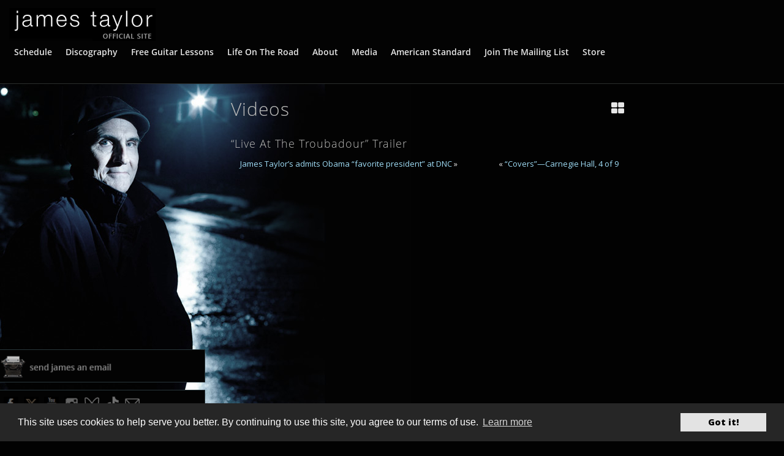

--- FILE ---
content_type: text/html; charset=UTF-8
request_url: https://www.jamestaylor.com/musicvideos/live-at-the-troubadour-trailer/
body_size: 16306
content:
<!doctype html>
<html lang="en-US" class="no-js">
		<head>
		<meta charset="UTF-8">
    <meta property='fb:app_id' content='439112969543637' />
		  <title>
          &#8220;Live At The Troubadour&#8221; Trailer         :        JamesTaylor.com      </title>
		<meta name="google-site-verification" content="JaAeuxSvenr08NV3EoqUNMBLz1jGYTUtMb_L4XBiNQU" />
		<!-- dns prefetch -->
		<link href="//www.google-analytics.com" rel="dns-prefetch">

		<!-- meta -->
		<meta http-equiv="X-UA-Compatible" content="IE=edge,chrome=1">
		<meta name="viewport" content="width=device-width,initial-scale=1.0,maximum-scale=1.0">
		<meta name="description" content="The official website of James Taylor, featuring tour dates, presale ticketing, news, the official store and more.">
	
        
		<!-- icons -->
		<link href="/favicon.ico" rel="shortcut icon">
		<link href="https://www.jamestaylor.com/wp-content/themes/jt_2015/img/icons/touch.png" rel="apple-touch-icon-precomposed">

		
  
        
		<meta name='robots' content='max-image-preview:large' />

<!-- Google Tag Manager for WordPress by gtm4wp.com -->
<script data-cfasync="false" data-pagespeed-no-defer>
	var gtm4wp_datalayer_name = "dataLayer";
	var dataLayer = dataLayer || [];
	const gtm4wp_use_sku_instead = 1;
	const gtm4wp_currency = 'USD';
	const gtm4wp_product_per_impression = 0;
	const gtm4wp_clear_ecommerce = false;
	const gtm4wp_datalayer_max_timeout = 2000;
</script>
<!-- End Google Tag Manager for WordPress by gtm4wp.com --><link rel='dns-prefetch' href='//ajax.googleapis.com' />
<link rel='dns-prefetch' href='//cdn.jsdelivr.net' />
<link rel='dns-prefetch' href='//www.googletagmanager.com' />
<link rel="alternate" title="oEmbed (JSON)" type="application/json+oembed" href="https://www.jamestaylor.com/wp-json/oembed/1.0/embed?url=https%3A%2F%2Fwww.jamestaylor.com%2Fmusicvideos%2Flive-at-the-troubadour-trailer%2F" />
<link rel="alternate" title="oEmbed (XML)" type="text/xml+oembed" href="https://www.jamestaylor.com/wp-json/oembed/1.0/embed?url=https%3A%2F%2Fwww.jamestaylor.com%2Fmusicvideos%2Flive-at-the-troubadour-trailer%2F&#038;format=xml" />
<style id='wp-emoji-styles-inline-css' type='text/css'>

	img.wp-smiley, img.emoji {
		display: inline !important;
		border: none !important;
		box-shadow: none !important;
		height: 1em !important;
		width: 1em !important;
		margin: 0 0.07em !important;
		vertical-align: -0.1em !important;
		background: none !important;
		padding: 0 !important;
	}
/*# sourceURL=wp-emoji-styles-inline-css */
</style>
<style id='wp-block-library-inline-css' type='text/css'>
:root{--wp-block-synced-color:#7a00df;--wp-block-synced-color--rgb:122,0,223;--wp-bound-block-color:var(--wp-block-synced-color);--wp-editor-canvas-background:#ddd;--wp-admin-theme-color:#007cba;--wp-admin-theme-color--rgb:0,124,186;--wp-admin-theme-color-darker-10:#006ba1;--wp-admin-theme-color-darker-10--rgb:0,107,160.5;--wp-admin-theme-color-darker-20:#005a87;--wp-admin-theme-color-darker-20--rgb:0,90,135;--wp-admin-border-width-focus:2px}@media (min-resolution:192dpi){:root{--wp-admin-border-width-focus:1.5px}}.wp-element-button{cursor:pointer}:root .has-very-light-gray-background-color{background-color:#eee}:root .has-very-dark-gray-background-color{background-color:#313131}:root .has-very-light-gray-color{color:#eee}:root .has-very-dark-gray-color{color:#313131}:root .has-vivid-green-cyan-to-vivid-cyan-blue-gradient-background{background:linear-gradient(135deg,#00d084,#0693e3)}:root .has-purple-crush-gradient-background{background:linear-gradient(135deg,#34e2e4,#4721fb 50%,#ab1dfe)}:root .has-hazy-dawn-gradient-background{background:linear-gradient(135deg,#faaca8,#dad0ec)}:root .has-subdued-olive-gradient-background{background:linear-gradient(135deg,#fafae1,#67a671)}:root .has-atomic-cream-gradient-background{background:linear-gradient(135deg,#fdd79a,#004a59)}:root .has-nightshade-gradient-background{background:linear-gradient(135deg,#330968,#31cdcf)}:root .has-midnight-gradient-background{background:linear-gradient(135deg,#020381,#2874fc)}:root{--wp--preset--font-size--normal:16px;--wp--preset--font-size--huge:42px}.has-regular-font-size{font-size:1em}.has-larger-font-size{font-size:2.625em}.has-normal-font-size{font-size:var(--wp--preset--font-size--normal)}.has-huge-font-size{font-size:var(--wp--preset--font-size--huge)}.has-text-align-center{text-align:center}.has-text-align-left{text-align:left}.has-text-align-right{text-align:right}.has-fit-text{white-space:nowrap!important}#end-resizable-editor-section{display:none}.aligncenter{clear:both}.items-justified-left{justify-content:flex-start}.items-justified-center{justify-content:center}.items-justified-right{justify-content:flex-end}.items-justified-space-between{justify-content:space-between}.screen-reader-text{border:0;clip-path:inset(50%);height:1px;margin:-1px;overflow:hidden;padding:0;position:absolute;width:1px;word-wrap:normal!important}.screen-reader-text:focus{background-color:#ddd;clip-path:none;color:#444;display:block;font-size:1em;height:auto;left:5px;line-height:normal;padding:15px 23px 14px;text-decoration:none;top:5px;width:auto;z-index:100000}html :where(.has-border-color){border-style:solid}html :where([style*=border-top-color]){border-top-style:solid}html :where([style*=border-right-color]){border-right-style:solid}html :where([style*=border-bottom-color]){border-bottom-style:solid}html :where([style*=border-left-color]){border-left-style:solid}html :where([style*=border-width]){border-style:solid}html :where([style*=border-top-width]){border-top-style:solid}html :where([style*=border-right-width]){border-right-style:solid}html :where([style*=border-bottom-width]){border-bottom-style:solid}html :where([style*=border-left-width]){border-left-style:solid}html :where(img[class*=wp-image-]){height:auto;max-width:100%}:where(figure){margin:0 0 1em}html :where(.is-position-sticky){--wp-admin--admin-bar--position-offset:var(--wp-admin--admin-bar--height,0px)}@media screen and (max-width:600px){html :where(.is-position-sticky){--wp-admin--admin-bar--position-offset:0px}}

/*# sourceURL=wp-block-library-inline-css */
</style><link rel='stylesheet' id='wc-blocks-style-css' href='https://www.jamestaylor.com/wp-content/plugins/woocommerce.disable/assets/client/blocks/wc-blocks.css?ver=wc-10.0.4' media='all' />
<style id='global-styles-inline-css' type='text/css'>
:root{--wp--preset--aspect-ratio--square: 1;--wp--preset--aspect-ratio--4-3: 4/3;--wp--preset--aspect-ratio--3-4: 3/4;--wp--preset--aspect-ratio--3-2: 3/2;--wp--preset--aspect-ratio--2-3: 2/3;--wp--preset--aspect-ratio--16-9: 16/9;--wp--preset--aspect-ratio--9-16: 9/16;--wp--preset--color--black: #000000;--wp--preset--color--cyan-bluish-gray: #abb8c3;--wp--preset--color--white: #ffffff;--wp--preset--color--pale-pink: #f78da7;--wp--preset--color--vivid-red: #cf2e2e;--wp--preset--color--luminous-vivid-orange: #ff6900;--wp--preset--color--luminous-vivid-amber: #fcb900;--wp--preset--color--light-green-cyan: #7bdcb5;--wp--preset--color--vivid-green-cyan: #00d084;--wp--preset--color--pale-cyan-blue: #8ed1fc;--wp--preset--color--vivid-cyan-blue: #0693e3;--wp--preset--color--vivid-purple: #9b51e0;--wp--preset--gradient--vivid-cyan-blue-to-vivid-purple: linear-gradient(135deg,rgb(6,147,227) 0%,rgb(155,81,224) 100%);--wp--preset--gradient--light-green-cyan-to-vivid-green-cyan: linear-gradient(135deg,rgb(122,220,180) 0%,rgb(0,208,130) 100%);--wp--preset--gradient--luminous-vivid-amber-to-luminous-vivid-orange: linear-gradient(135deg,rgb(252,185,0) 0%,rgb(255,105,0) 100%);--wp--preset--gradient--luminous-vivid-orange-to-vivid-red: linear-gradient(135deg,rgb(255,105,0) 0%,rgb(207,46,46) 100%);--wp--preset--gradient--very-light-gray-to-cyan-bluish-gray: linear-gradient(135deg,rgb(238,238,238) 0%,rgb(169,184,195) 100%);--wp--preset--gradient--cool-to-warm-spectrum: linear-gradient(135deg,rgb(74,234,220) 0%,rgb(151,120,209) 20%,rgb(207,42,186) 40%,rgb(238,44,130) 60%,rgb(251,105,98) 80%,rgb(254,248,76) 100%);--wp--preset--gradient--blush-light-purple: linear-gradient(135deg,rgb(255,206,236) 0%,rgb(152,150,240) 100%);--wp--preset--gradient--blush-bordeaux: linear-gradient(135deg,rgb(254,205,165) 0%,rgb(254,45,45) 50%,rgb(107,0,62) 100%);--wp--preset--gradient--luminous-dusk: linear-gradient(135deg,rgb(255,203,112) 0%,rgb(199,81,192) 50%,rgb(65,88,208) 100%);--wp--preset--gradient--pale-ocean: linear-gradient(135deg,rgb(255,245,203) 0%,rgb(182,227,212) 50%,rgb(51,167,181) 100%);--wp--preset--gradient--electric-grass: linear-gradient(135deg,rgb(202,248,128) 0%,rgb(113,206,126) 100%);--wp--preset--gradient--midnight: linear-gradient(135deg,rgb(2,3,129) 0%,rgb(40,116,252) 100%);--wp--preset--font-size--small: 13px;--wp--preset--font-size--medium: 20px;--wp--preset--font-size--large: 36px;--wp--preset--font-size--x-large: 42px;--wp--preset--spacing--20: 0.44rem;--wp--preset--spacing--30: 0.67rem;--wp--preset--spacing--40: 1rem;--wp--preset--spacing--50: 1.5rem;--wp--preset--spacing--60: 2.25rem;--wp--preset--spacing--70: 3.38rem;--wp--preset--spacing--80: 5.06rem;--wp--preset--shadow--natural: 6px 6px 9px rgba(0, 0, 0, 0.2);--wp--preset--shadow--deep: 12px 12px 50px rgba(0, 0, 0, 0.4);--wp--preset--shadow--sharp: 6px 6px 0px rgba(0, 0, 0, 0.2);--wp--preset--shadow--outlined: 6px 6px 0px -3px rgb(255, 255, 255), 6px 6px rgb(0, 0, 0);--wp--preset--shadow--crisp: 6px 6px 0px rgb(0, 0, 0);}:where(.is-layout-flex){gap: 0.5em;}:where(.is-layout-grid){gap: 0.5em;}body .is-layout-flex{display: flex;}.is-layout-flex{flex-wrap: wrap;align-items: center;}.is-layout-flex > :is(*, div){margin: 0;}body .is-layout-grid{display: grid;}.is-layout-grid > :is(*, div){margin: 0;}:where(.wp-block-columns.is-layout-flex){gap: 2em;}:where(.wp-block-columns.is-layout-grid){gap: 2em;}:where(.wp-block-post-template.is-layout-flex){gap: 1.25em;}:where(.wp-block-post-template.is-layout-grid){gap: 1.25em;}.has-black-color{color: var(--wp--preset--color--black) !important;}.has-cyan-bluish-gray-color{color: var(--wp--preset--color--cyan-bluish-gray) !important;}.has-white-color{color: var(--wp--preset--color--white) !important;}.has-pale-pink-color{color: var(--wp--preset--color--pale-pink) !important;}.has-vivid-red-color{color: var(--wp--preset--color--vivid-red) !important;}.has-luminous-vivid-orange-color{color: var(--wp--preset--color--luminous-vivid-orange) !important;}.has-luminous-vivid-amber-color{color: var(--wp--preset--color--luminous-vivid-amber) !important;}.has-light-green-cyan-color{color: var(--wp--preset--color--light-green-cyan) !important;}.has-vivid-green-cyan-color{color: var(--wp--preset--color--vivid-green-cyan) !important;}.has-pale-cyan-blue-color{color: var(--wp--preset--color--pale-cyan-blue) !important;}.has-vivid-cyan-blue-color{color: var(--wp--preset--color--vivid-cyan-blue) !important;}.has-vivid-purple-color{color: var(--wp--preset--color--vivid-purple) !important;}.has-black-background-color{background-color: var(--wp--preset--color--black) !important;}.has-cyan-bluish-gray-background-color{background-color: var(--wp--preset--color--cyan-bluish-gray) !important;}.has-white-background-color{background-color: var(--wp--preset--color--white) !important;}.has-pale-pink-background-color{background-color: var(--wp--preset--color--pale-pink) !important;}.has-vivid-red-background-color{background-color: var(--wp--preset--color--vivid-red) !important;}.has-luminous-vivid-orange-background-color{background-color: var(--wp--preset--color--luminous-vivid-orange) !important;}.has-luminous-vivid-amber-background-color{background-color: var(--wp--preset--color--luminous-vivid-amber) !important;}.has-light-green-cyan-background-color{background-color: var(--wp--preset--color--light-green-cyan) !important;}.has-vivid-green-cyan-background-color{background-color: var(--wp--preset--color--vivid-green-cyan) !important;}.has-pale-cyan-blue-background-color{background-color: var(--wp--preset--color--pale-cyan-blue) !important;}.has-vivid-cyan-blue-background-color{background-color: var(--wp--preset--color--vivid-cyan-blue) !important;}.has-vivid-purple-background-color{background-color: var(--wp--preset--color--vivid-purple) !important;}.has-black-border-color{border-color: var(--wp--preset--color--black) !important;}.has-cyan-bluish-gray-border-color{border-color: var(--wp--preset--color--cyan-bluish-gray) !important;}.has-white-border-color{border-color: var(--wp--preset--color--white) !important;}.has-pale-pink-border-color{border-color: var(--wp--preset--color--pale-pink) !important;}.has-vivid-red-border-color{border-color: var(--wp--preset--color--vivid-red) !important;}.has-luminous-vivid-orange-border-color{border-color: var(--wp--preset--color--luminous-vivid-orange) !important;}.has-luminous-vivid-amber-border-color{border-color: var(--wp--preset--color--luminous-vivid-amber) !important;}.has-light-green-cyan-border-color{border-color: var(--wp--preset--color--light-green-cyan) !important;}.has-vivid-green-cyan-border-color{border-color: var(--wp--preset--color--vivid-green-cyan) !important;}.has-pale-cyan-blue-border-color{border-color: var(--wp--preset--color--pale-cyan-blue) !important;}.has-vivid-cyan-blue-border-color{border-color: var(--wp--preset--color--vivid-cyan-blue) !important;}.has-vivid-purple-border-color{border-color: var(--wp--preset--color--vivid-purple) !important;}.has-vivid-cyan-blue-to-vivid-purple-gradient-background{background: var(--wp--preset--gradient--vivid-cyan-blue-to-vivid-purple) !important;}.has-light-green-cyan-to-vivid-green-cyan-gradient-background{background: var(--wp--preset--gradient--light-green-cyan-to-vivid-green-cyan) !important;}.has-luminous-vivid-amber-to-luminous-vivid-orange-gradient-background{background: var(--wp--preset--gradient--luminous-vivid-amber-to-luminous-vivid-orange) !important;}.has-luminous-vivid-orange-to-vivid-red-gradient-background{background: var(--wp--preset--gradient--luminous-vivid-orange-to-vivid-red) !important;}.has-very-light-gray-to-cyan-bluish-gray-gradient-background{background: var(--wp--preset--gradient--very-light-gray-to-cyan-bluish-gray) !important;}.has-cool-to-warm-spectrum-gradient-background{background: var(--wp--preset--gradient--cool-to-warm-spectrum) !important;}.has-blush-light-purple-gradient-background{background: var(--wp--preset--gradient--blush-light-purple) !important;}.has-blush-bordeaux-gradient-background{background: var(--wp--preset--gradient--blush-bordeaux) !important;}.has-luminous-dusk-gradient-background{background: var(--wp--preset--gradient--luminous-dusk) !important;}.has-pale-ocean-gradient-background{background: var(--wp--preset--gradient--pale-ocean) !important;}.has-electric-grass-gradient-background{background: var(--wp--preset--gradient--electric-grass) !important;}.has-midnight-gradient-background{background: var(--wp--preset--gradient--midnight) !important;}.has-small-font-size{font-size: var(--wp--preset--font-size--small) !important;}.has-medium-font-size{font-size: var(--wp--preset--font-size--medium) !important;}.has-large-font-size{font-size: var(--wp--preset--font-size--large) !important;}.has-x-large-font-size{font-size: var(--wp--preset--font-size--x-large) !important;}
/*# sourceURL=global-styles-inline-css */
</style>

<style id='classic-theme-styles-inline-css' type='text/css'>
/*! This file is auto-generated */
.wp-block-button__link{color:#fff;background-color:#32373c;border-radius:9999px;box-shadow:none;text-decoration:none;padding:calc(.667em + 2px) calc(1.333em + 2px);font-size:1.125em}.wp-block-file__button{background:#32373c;color:#fff;text-decoration:none}
/*# sourceURL=/wp-includes/css/classic-themes.min.css */
</style>
<link rel='stylesheet' id='responsive-lightbox-prettyphoto-css' href='https://www.jamestaylor.com/wp-content/plugins/responsive-lightbox/assets/prettyphoto/prettyPhoto.min.css?ver=3.1.6' media='all' />
<link rel='stylesheet' id='woocommerce-layout-css' href='https://www.jamestaylor.com/wp-content/plugins/woocommerce.disable/assets/css/woocommerce-layout.css?ver=10.0.4' media='all' />
<link rel='stylesheet' id='woocommerce-smallscreen-css' href='https://www.jamestaylor.com/wp-content/plugins/woocommerce.disable/assets/css/woocommerce-smallscreen.css?ver=10.0.4' media='only screen and (max-width: 768px)' />
<link rel='stylesheet' id='woocommerce-general-css' href='https://www.jamestaylor.com/wp-content/plugins/woocommerce.disable/assets/css/woocommerce.css?ver=10.0.4' media='all' />
<style id='woocommerce-inline-inline-css' type='text/css'>
.woocommerce form .form-row .required { visibility: visible; }
/*# sourceURL=woocommerce-inline-inline-css */
</style>
<link rel='stylesheet' id='metorik-css-css' href='https://www.jamestaylor.com/wp-content/plugins/metorik-helper/assets/css/metorik.css?ver=2.0.10' media='all' />
<link rel='stylesheet' id='brands-styles-css' href='https://www.jamestaylor.com/wp-content/plugins/woocommerce.disable/assets/css/brands.css?ver=10.0.4' media='all' />
<script type="text/javascript" src="https://ajax.googleapis.com/ajax/libs/jquery/3.6.0/jquery.min.js" id="jquery-js"></script>
<script type="text/javascript" src="https://cdn.jsdelivr.net/npm/js-cookie@3.0.1/dist/js.cookie.min.js" id="jquery-cookies-js"></script>
<script type="text/javascript" src="https://www.jamestaylor.com/wp-content/plugins/responsive-lightbox/assets/prettyphoto/jquery.prettyPhoto.min.js?ver=3.1.6" id="responsive-lightbox-prettyphoto-js"></script>
<script type="text/javascript" src="https://www.jamestaylor.com/wp-includes/js/underscore.min.js?ver=1.13.7" id="underscore-js"></script>
<script type="text/javascript" src="https://www.jamestaylor.com/wp-content/plugins/responsive-lightbox/assets/infinitescroll/infinite-scroll.pkgd.min.js?ver=4.0.1" id="responsive-lightbox-infinite-scroll-js"></script>
<script type="text/javascript" src="https://www.jamestaylor.com/wp-content/plugins/responsive-lightbox/assets/dompurify/purify.min.js?ver=3.3.1" id="dompurify-js"></script>
<script type="text/javascript" id="responsive-lightbox-sanitizer-js-before">
/* <![CDATA[ */
window.RLG = window.RLG || {}; window.RLG.sanitizeAllowedHosts = ["youtube.com","www.youtube.com","youtu.be","vimeo.com","player.vimeo.com"];
//# sourceURL=responsive-lightbox-sanitizer-js-before
/* ]]> */
</script>
<script type="text/javascript" src="https://www.jamestaylor.com/wp-content/plugins/responsive-lightbox/js/sanitizer.js?ver=2.6.1" id="responsive-lightbox-sanitizer-js"></script>
<script type="text/javascript" id="responsive-lightbox-js-before">
/* <![CDATA[ */
var rlArgs = {"script":"prettyphoto","selector":"lightbox","customEvents":"","activeGalleries":true,"animationSpeed":"normal","slideshow":false,"slideshowDelay":5000,"slideshowAutoplay":false,"opacity":"0.75","showTitle":true,"allowResize":true,"allowExpand":true,"width":1080,"height":720,"separator":"\/","theme":"pp_default","horizontalPadding":20,"hideFlash":false,"wmode":"opaque","videoAutoplay":false,"modal":false,"deeplinking":false,"overlayGallery":true,"keyboardShortcuts":true,"social":false,"woocommerce_gallery":false,"ajaxurl":"https:\/\/www.jamestaylor.com\/wp-admin\/admin-ajax.php","nonce":"ecf7b7c5cf","preview":false,"postId":194,"scriptExtension":false};

//# sourceURL=responsive-lightbox-js-before
/* ]]> */
</script>
<script type="text/javascript" src="https://www.jamestaylor.com/wp-content/plugins/responsive-lightbox/js/front.js?ver=2.6.1" id="responsive-lightbox-js"></script>
<script type="text/javascript" src="https://www.jamestaylor.com/wp-content/plugins/woocommerce.disable/assets/js/jquery-blockui/jquery.blockUI.min.js?ver=2.7.0-wc.10.0.4" id="jquery-blockui-js" defer="defer" data-wp-strategy="defer"></script>
<script type="text/javascript" id="wc-add-to-cart-js-extra">
/* <![CDATA[ */
var wc_add_to_cart_params = {"ajax_url":"/wp-admin/admin-ajax.php","wc_ajax_url":"/?wc-ajax=%%endpoint%%","i18n_view_cart":"View cart","cart_url":"https://www.jamestaylor.com/cart/","is_cart":"","cart_redirect_after_add":"no"};
//# sourceURL=wc-add-to-cart-js-extra
/* ]]> */
</script>
<script type="text/javascript" src="https://www.jamestaylor.com/wp-content/plugins/woocommerce.disable/assets/js/frontend/add-to-cart.min.js?ver=10.0.4" id="wc-add-to-cart-js" defer="defer" data-wp-strategy="defer"></script>
<script type="text/javascript" src="https://www.jamestaylor.com/wp-content/plugins/woocommerce.disable/assets/js/js-cookie/js.cookie.min.js?ver=2.1.4-wc.10.0.4" id="js-cookie-js" defer="defer" data-wp-strategy="defer"></script>
<script type="text/javascript" id="woocommerce-js-extra">
/* <![CDATA[ */
var woocommerce_params = {"ajax_url":"/wp-admin/admin-ajax.php","wc_ajax_url":"/?wc-ajax=%%endpoint%%","i18n_password_show":"Show password","i18n_password_hide":"Hide password"};
//# sourceURL=woocommerce-js-extra
/* ]]> */
</script>
<script type="text/javascript" src="https://www.jamestaylor.com/wp-content/plugins/woocommerce.disable/assets/js/frontend/woocommerce.min.js?ver=10.0.4" id="woocommerce-js" defer="defer" data-wp-strategy="defer"></script>
<link rel="https://api.w.org/" href="https://www.jamestaylor.com/wp-json/" /><!-- start Simple Custom CSS and JS -->
<style type="text/css">
/* --- KEEP label/text white for contrast on dark checkout --- */
.woocommerce-checkout form label,
.woocommerce-checkout form p,
.woocommerce-checkout form span,
.woocommerce-checkout form a,
.woocommerce-checkout form li {
  color: #ffffff !important;
}

/* --- INPUTS, SELECTS, TEXTAREAS: ensure readable text (black) --- */
.woocommerce-checkout form input[type="text"],
.woocommerce-checkout form input[type="email"],
.woocommerce-checkout form input[type="tel"],
.woocommerce-checkout form input[type="password"],
.woocommerce-checkout form input[type="number"],
.woocommerce-checkout form select,
.woocommerce-checkout form textarea {
  color: #000000 !important;
  background-color: #ffffff !important;
  border: 1px solid #d1d5db !important;
}

/* Stripe field wrappers — outer container styling only (won't reach iframe/shadow DOM) */
#stripe-card-element,
#stripe-exp-element,
#stripe-cvc-element,
.wc-stripe-payment-field {
  background: #ffffff !important;
  border-radius: 6px !important;
  border: 1px solid #d1d5db !important;
}
/* Make WooCommerce country/state dropdowns match white input boxes */
.woocommerce-checkout .select2-container .select2-selection--single {
    background-color: #ffffff !important;  /* white box */
    color: #000000 !important;             /* black text */
    border: 1px solid #d1d5db !important; /* same border as other inputs */
    border-radius: 6px !important;
    height: 45px;                           /* match height */
}

.woocommerce-checkout .select2-container .select2-selection__rendered {
    color: #000000 !important;             /* selected text color */
}

.woocommerce-checkout .select2-container .select2-selection__arrow b {
    border-color: #000000 transparent transparent transparent !important; /* arrow color */
}

/* Dropdown menu (options) */
.woocommerce-checkout .select2-dropdown .select2-results__option {
    background-color: #ffffff !important;  /* white menu */
    color: #000000 !important;             /* black option text */
}

.woocommerce-checkout .select2-dropdown .select2-results__option--highlighted {
    background-color: #f0f0f0 !important;  /* slightly gray on hover */
    color: #000000 !important;
}
/* Fix inline WooCommerce checkout error popups (e.g., required field warnings) */
.woocommerce-checkout .woocommerce-error,
.woocommerce-checkout .woocommerce-invalid .select2-selection,
.woocommerce-checkout .woocommerce-invalid input,
.woocommerce-checkout .woocommerce-invalid select,
.woocommerce-checkout .woocommerce-invalid textarea,
.woocommerce-checkout .woocommerce-invalid label,
.woocommerce-checkout .woocommerce-error-msg,
.woocommerce-checkout .woocommerce-error-message {
    background-color: #fff5f5 !important; /* light red background */
    color: #cc0000 !important;            /* red text for visibility */
    border: 1px solid #ffcccc !important; /* red border to highlight */
}

/* If WooCommerce uses tooltip-style errors (floating divs) */
.woocommerce-checkout .woocommerce-invalid-tip {
    background: #fff5f5 !important;
    color: #cc0000 !important;
    border: 1px solid #ffcccc !important;
    padding: 5px 8px;
    border-radius: 4px;
    font-size: 0.9em;
}
/* Fix specifically the inline tooltip / error popup for Billing Phone and similar fields */
.woocommerce-checkout .woocommerce-invalid-tip,
.woocommerce-checkout .woocommerce-error-message,
.woocommerce-checkout .woocommerce-error-msg {
    background: #fff5f5 !important;   /* light red/pink background */
    color: #cc0000 !important;        /* readable red text */
    border: 1px solid #ffcccc !important;
    border-radius: 4px;
    padding: 4px 8px;
    font-size: 0.9em;
    position: relative;
    z-index: 2; /* ensures it isn’t hidden behind form boxes */
}

/* Also make sure the invalid Billing Phone field border is visible */
.woocommerce-checkout .woocommerce-invalid input[type="tel"],
.woocommerce-checkout input.input-text:invalid {
    border-color: #cc0000 !important;
}
/* Fix main WooCommerce checkout error notice (white on white issue) */
.woocommerce-checkout .woocommerce-error,
.woocommerce-checkout .woocommerce-error li,
.woocommerce-checkout .woocommerce-NoticeGroup-checkout {
    background-color: #fff5f5 !important;  /* light red/pink background */
    color: #cc0000 !important;             /* visible red text */
    border: 1px solid #ffcccc !important;  /* subtle red border */
    border-radius: 6px;
    padding: 12px 16px;
    margin-bottom: 20px;
    list-style: none;
}

/* Optional: make the "terms and conditions" link readable inside the error box */
.woocommerce-checkout .woocommerce-error a {
    color: #cc0000 !important;
    text-decoration: underline;
}
</style>
<!-- end Simple Custom CSS and JS -->
<!-- start Simple Custom CSS and JS -->
<style type="text/css">
/* ====================================
   Tour Page
   ==================================== */

/* Blue color variable */
:root {
    --tour-blue: #1976d2;
}

.all-tour-dates ul {.all-tour-dates .main-buttons {
    display: flex;
    justify-content: flex-end;
    width: 100%;
}
    margin: 0;
    padding-left: 20px;
    display: flex;
    flex-direction: row;
    flex-wrap: wrap;
    justify-content: flex-start;
    align-items: flex-start;
}

@media (max-width: 576px) {
    .all-tour-dates ul {
        flex-direction: column;
        align-items: center;
        padding-left: 20px;
    }
}

.all-tour-dates ul h3 span {
    line-height: 1.3;
}

.all-tour-dates li.one-tour-date {
    width: 100%;
    margin-bottom: 40px;
    padding: 20px 0;
    display: flex;
    flex-direction: row;
    justify-content: flex-start;
    align-items: center;
    border-bottom: 1px solid var(--tour-blue);
}

@media (max-width: 480px) {
    .all-tour-dates li.one-tour-date {
        flex-direction: column;
        margin-bottom: 60px;
        align-items: flex-start;
    }
}

.all-tour-dates li.one-tour-date.cancelled {
    text-decoration: line-through;
    text-decoration-color: red;
}

.all-tour-dates li.one-tour-date.cancelled .buttons {
    display: none;
}

.all-tour-dates .date {
    background: #ffffff;  /* offwhite → white */
    width: 90px;
    padding: 9px 15px 9px 0;
    color: #1976d2;       /* text blue */
    margin-right: 25px;
}

@media (max-width: 480px) {
    .all-tour-dates .date {
        margin-right: 20px;
        width: 80px;
    }
}

.all-tour-dates .date span {
    display: block;
    text-align: right;
    text-transform: uppercase;
    font-size: 1.9rem;
    color: #1976d2;      /* text blue */
    line-height: 1;
}

.all-tour-dates .date span.day {
    font-size: 4.4rem;
    font-weight: 700;
}

@media (max-width: 480px) {
    .all-tour-dates .date span.day {
        font-size: 4rem;
    }
}

.all-tour-dates .venue,
.all-tour-dates .location {
    display: block;
    width: 100%;
}

@media (max-width: 480px) {
    .all-tour-dates .venue,
    .all-tour-dates .location {
        display: inline;
        width: inherit;
    }
}

.all-tour-dates .hyphen {
    display: none;
}

@media (max-width: 480px) {
    .all-tour-dates .hyphen {
        display: inline;
    }
}

.all-tour-dates .buttons {
    display: flex;
    flex-direction: row;
    justify-content: flex-start;
    align-items: flex-start;
    flex-wrap: wrap;
    margin-top: 12px;
}

.all-tour-dates .buttons span.button-text-line-one,
.all-tour-dates .buttons span.button-text-line-two {
    color: white;
}

.button-presale,
.button-ticket {
    display: inline-flex;           /* prevent full container stretch */
    justify-content: center;        /* horizontal center */
    align-items: center;            /* vertical center */
    width: 200px;                   /* fixed width */
    height: 50px;                   /* fixed height to prevent massive buttons */
    padding: 0 12px;                /* horizontal padding */
    font-size: 1.3rem;
    line-height: 1.2;
    white-space: normal;            /* allow text to wrap */
    text-align: center;
    overflow: hidden;
    border-radius: 6px;
    box-sizing: border-box;
    background-color: var(--tour-blue);  /* button blue */
    color: white;                         /* text white */
    border: none;
    transition: background 0.3s ease, color 0.3s ease;
    margin-right: 15px;
    margin-bottom: 15px;
}

.button-presale:hover,
.button-presale:focus,
.button-ticket:hover,
.button-ticket:focus {
    background-color: #0d47a1; /* darker blue on hover */
    color: white;
}

@media (max-width: 576px) {
    .button-presale,
    .button-ticket {
        width: 48%;
        margin-right: 10px;
        margin-bottom: 10px;
    }
}

@media (max-width: 360px) {
    .button-presale,
    .button-ticket {
        width: 100%;
        margin-right: 0;
        margin-bottom: 10px;
    }
}

/* Main details layout */
.all-tour-dates .details {
    display: flex;
    justify-content: space-between;
    width: 100%;
}

@media (max-width: 576px) {
    .all-tour-dates .details {
        flex-direction: column;
    }
}

.all-tour-dates .details h3 {
    width: 65%;
    text-align: left;
}

@media (max-width: 576px) {
    .all-tour-dates .details h3 {
        width: 100%;
    }
}

.all-tour-dates .extra-info {
    margin: 10px 0;
    color: white;
    width: 100%;
}

.all-tour-dates .extra-info a {
    color: white;
    text-decoration: underline;
}

.all-tour-dates .main-buttons {
    display: flex;
    justify-content: flex-end;
    width: 100%;
}

/* Presale Button Text Adjustment */
.button-presale .button-text-line-one {
  font-size: 1.2rem;
  line-height: 1.1;
}

.button-presale .button-text-line-two {
  font-size: 1.1rem;
  line-height: 1.1;
}

/* Mobile */
@media (max-width: 576px) {
  .button-presale .button-text-line-one {
    font-size: 1rem;
  }
  .button-presale .button-text-line-two {
    font-size: 0.95rem;
  }
}

@media (max-width: 576px) {
    .all-tour-dates .main-buttons {
        justify-content: space-between;
    }
}

.all-tour-dates .details a:not(.button-presale):not(.button-ticket) {
    color: var(--tour-blue);
    text-decoration: underline;
    box-shadow: none;
    background-color: transparent;
}

.all-tour-dates .details a:not(.button-presale):not(.button-ticket):hover {
    color: #0d47a1; /* darker blue */
    text-decoration: none;
}

.extra-info {
    margin: 10px 0;
    color: white;
}

.extra-info a {
    color: white;
    text-decoration: underline;
}

.all-tour-dates .extra-info {
    display: block;                 /* ensure it takes its own line */
    margin-top: 8px;                /* space below city/venue */
    margin-left: 50px;             /* align under text, not the date box */
    color: #ffffff;                 /* offwhite → white */
    font-size: 1.4rem;
    line-height: 1.4;
}

.all-tour-dates .details {
    display: flex;
    justify-content: space-between;
    align-items: center; /* <-- centers vertically */
    width: 100%;
}

@media (max-width: 576px) {
    .all-tour-dates .extra-info {
        margin-left: 0;             /* align properly on mobile */
        text-align: left;
    }
}

.tour-bottom-image {
    text-align: center;
}

.tour-bottom-image img {
    display: block;
    margin: 0 auto;
}

.nodates p {
    color: white;
}

.tour-link-empty {
    color: white;
    margin: 0 5px 0 0;
    display: inline-block;
}

@media (max-width: 480px) {
    .tour-link-empty {
        line-height: inherit;
        display: block;
        width: 50%;
        font-size: 1.4rem;
    }
}

@media (max-width: 360px) {
    .tour-link-empty {
        width: 100%;
    }
}

.tour-info-block {
    color: white;
}

.tour-info-block * {
    color: white;
}

.tour-top-info-block {
    margin-bottom: 65px;
}

.tour-bottom-info-block {
    margin-top: 50px;
    margin-bottom: 65px;
}
/* =========================
   Tour Buttons (always same style)
   ========================= */

.button-presale,
.button-ticket,
.all-tour-dates .members-only-access {
    display: inline-flex;           
    justify-content: center;        
    align-items: center;            
    width: 200px;                   
    height: 50px;                   
    padding: 0 12px;                
    font-size: 1.3rem;
    line-height: 1.2;
    white-space: normal;            
    text-align: center;
    overflow: hidden;
    border-radius: 6px;
    box-sizing: border-box;
    background-color: var(--tour-blue);
    color: white;
    border: none;
    transition: background 0.3s ease, color 0.3s ease;
    margin-right: 15px;
    margin-bottom: 15px;
}

.button-presale:hover,
.button-presale:focus,
.button-ticket:hover,
.button-ticket:focus,
.all-tour-dates .members-only-access:hover,
.all-tour-dates .members-only-access:focus {
    background-color: #0d47a1; /* darker blue on hover */
    color: white;
}
/* Only for the tour page */
body.page-id-13425::before {
    content: "";
    position: fixed;       /* cover entire viewport */
    top: 0;
    left: 0;
    width: 100%;
    height: 100%;
    background-color: rgba(0,0,0,0.65); /* dark overlay */
    z-index: 0;            /* behind content */
    pointer-events: none;  /* allow clicks through overlay */
}

/* Make sure the content sits above overlay */
body.page-id-13425 > * {
    position: relative;
    z-index: 1;
}
</style>
<!-- end Simple Custom CSS and JS -->
<meta name="generator" content="Site Kit by Google 1.170.0" />
<!-- Google Tag Manager for WordPress by gtm4wp.com -->
<!-- GTM Container placement set to automatic -->
<script data-cfasync="false" data-pagespeed-no-defer type="text/javascript">
	var dataLayer_content = {"pagePostType":"musicvideos","pagePostType2":"single-musicvideos","customerTotalOrders":0,"customerTotalOrderValue":0,"customerFirstName":"","customerLastName":"","customerBillingFirstName":"","customerBillingLastName":"","customerBillingCompany":"","customerBillingAddress1":"","customerBillingAddress2":"","customerBillingCity":"","customerBillingState":"","customerBillingPostcode":"","customerBillingCountry":"","customerBillingEmail":"","customerBillingEmailHash":"","customerBillingPhone":"","customerShippingFirstName":"","customerShippingLastName":"","customerShippingCompany":"","customerShippingAddress1":"","customerShippingAddress2":"","customerShippingCity":"","customerShippingState":"","customerShippingPostcode":"","customerShippingCountry":"","cartContent":{"totals":{"applied_coupons":[],"discount_total":0,"subtotal":0,"total":0},"items":[]}};
	dataLayer.push( dataLayer_content );
</script>
<script data-cfasync="false" data-pagespeed-no-defer type="text/javascript">
(function(w,d,s,l,i){w[l]=w[l]||[];w[l].push({'gtm.start':
new Date().getTime(),event:'gtm.js'});var f=d.getElementsByTagName(s)[0],
j=d.createElement(s),dl=l!='dataLayer'?'&l='+l:'';j.async=true;j.src=
'//www.googletagmanager.com/gtm.js?id='+i+dl;f.parentNode.insertBefore(j,f);
})(window,document,'script','dataLayer','GTM-M89DK74');
</script>
<!-- End Google Tag Manager for WordPress by gtm4wp.com --><meta property="og:title" content="&#8220;Live At The Troubadour&#8221; Trailer" />
<meta property="og:type" content="article" />
<meta property="og:image" content="http://www.jamestaylor.com/fbAvatar.jpg" />
<meta property="og:url" content="https://www.jamestaylor.com/musicvideos/live-at-the-troubadour-trailer/" />
<meta property="og:description" content="" />
<meta property="og:site_name" content="JamesTaylor.com" />

	<noscript><style>.woocommerce-product-gallery{ opacity: 1 !important; }</style></noscript>
	<meta name="google-site-verification" content="_wuGgsDWfuNraUIpWUd95h87Ngb7JWfmJ1L1mwjUByw">
<style type="text/css">.wpgs-for .slick-arrow::before,.wpgs-nav .slick-prev::before, .wpgs-nav .slick-next::before{color:#000;}.fancybox-bg{background-color:rgba(10,0,0,0.75);}.fancybox-caption,.fancybox-infobar{color:#fff;}.wpgs-nav .slick-slide{border-color:transparent}.wpgs-nav .slick-current{border-color:#000}.wpgs-video-wrapper{min-height:500px;}</style>		<style type="text/css" id="wp-custom-css">
			article picture.alignright img {
    padding-left: 5px;
    padding-bottom: 10px;
}

.gform_wrapper.gravity-theme .ginput_total {
    color: #900;
	font-weight: bold;
}



.ginput_product_price_label::after{
	content:' (USD)'
}

/* Fix black text on black background in WooCommerce dropdowns */
.select2-container--default .select2-selection--single .select2-selection__rendered {
    color: #000 !important; /* text color */
    background-color: #fff !important; /* background */
}

.select2-container--default .select2-results__option {
    color: #000 !important;
    background-color: #fff !important;
}

.select2-container--default .select2-results__option--highlighted {
    background-color: #f0f0f0 !important; /* hover color */
    color: #000 !important;
}

.woocommerce select {
    color: #000 !important;
    background-color: #fff !important;
}
		</style>
				<!-- css + javascript -->
		    
        <script src="https://www.jamestaylor.com/wp-content/themes/jt_2015/js/jquery.validate.js"></script>
        <link href="https://www.jamestaylor.com/wp-content/themes/jt_2015/css/core.css" type="text/css" rel="stylesheet" />
		<link href="https://www.jamestaylor.com/wp-content/themes/jt_2015/css/jt_site.css?v=2" type="text/css" rel="stylesheet" />
        <link href="https://www.jamestaylor.com/wp-content/themes/jt_2015/css/mediaQueries.css" type="text/css" rel="stylesheet" />
        <link href="https://www.jamestaylor.com/wp-content/themes/jt_2015/css/woocommerce-jt.css" type="text/css" rel="stylesheet" />
    

		<link href='//fonts.googleapis.com/css?family=Open+Sans:300,400,600,800,400italic,600italic' rel='stylesheet' type='text/css'>
	


        <link rel='stylesheet' id='wc-stripe-blocks-checkout-style-css' href='https://www.jamestaylor.com/wp-content/plugins/woocommerce-gateway-stripe/build/upe-blocks.css?ver=5149cca93b0373758856' media='all' />
</head>
		<body class="wp-singular musicvideos-template-default single single-musicvideos postid-194 wp-theme-jt_2015 theme-jt_2015 woocommerce-no-js live-at-the-troubadour-trailer">

        
        

<!-- header -->
<div id="headerCont">
<header class="row">
           <div class="columns twelve"> 
          
              
              <!-- logo -->
        		<h1 class="logo"> <a href="https://www.jamestaylor.com"> <img src="https://www.jamestaylor.com/wp-content/themes/jt_2015/img/template/jt_logo.gif" alt="James Taylor" class="logo-img"> </a> </h1>
        		<!-- /logo --> 
                 <!--responsive nav-->
                 <div class="show-on-small radius clearfix" id="menuBar">
                         <a id="offCanvas" href="#"><i class="icon-reorder"></i> Menu</a> 
                  </div>
   			  </div>
              <div class="columns twelve">
                 <!-- nav -->
                 <nav class="navRow mainNav" role="navigation">
                    <ul class="menu"><li><a href="https://www.jamestaylor.com/schedule/">Schedule</a></li><li><a href="https://www.jamestaylor.com/discography/">Discography</a></li><li><a href="https://www.jamestaylor.com/guitar-lessons/">Free Guitar Lessons</a></li><li><a href="https://www.jamestaylor.com/life-on-the-road/">Life On The Road</a></li><li><a href="https://www.jamestaylor.com/about/">About</a></li><li><a href="https://www.jamestaylor.com/media/">Media</a></li><li><a href="https://www.jamestaylor.com/american-standard/">American Standard</a></li><li><a href="https://www.jamestaylor.com/mailinglist/">Join The Mailing List</a></li><li><a href="https://www.jamestaylor.com/store/">Store</a></li></ul>                 </nav>
                 
                 <!-- /nav -->
            </div>
 </header>
</div>
<!-- /header --> 
<!--Container -->
<div id="container" class="clearfix">
<!-- Main Content Wrapper -->
<div id="mainContent" class="row" role="main">
  <div id="headerPic" class="show-on-small">
  	 
    
      </div>
	
	
	
	<!-- start ****************************** -->
    <script>
   var $modifications =  { lpages:[],testMode:false,theme:"dark",newLink:".","injectLocationForMembership":".menu",showMainLogin:true,"new_normal":true
       
       
        ,"addSubscriptionPage":false
 , addAllExtraPages:false,applyDefaultAuthButtonInlineStyle:true
 };
</script>
  <style>
/* Force hide the duplicate handheld navigation on all screens */
.handheld-nav, #handheld-menu { display: none !important; visibility: hidden !important; position: absolute !important; left: -9999px !important; }
/* Hamburger button */
.mobile-nav-toggle .hamburger { width: 25px; height: 3px; background: #fff; display: block; position: relative; transition: all 0.3s; }
.mobile-nav-toggle .hamburger::before, .mobile-nav-toggle .hamburger::after { content: ''; width: 25px; height: 3px; background: #fff; display: block; position: absolute; transition: all 0.3s; }
.mobile-nav-toggle .hamburger::before { top: -8px; }
.mobile-nav-toggle .hamburger::after { top: 8px; }
.mobile-nav-toggle[aria-expanded="true"] .hamburger { background: transparent; }
.mobile-nav-toggle[aria-expanded="true"] .hamburger::before { transform: rotate(45deg); top: 0; }
.mobile-nav-toggle[aria-expanded="true"] .hamburger::after { transform: rotate(-45deg); top: 0; }
</style>

<style>

.sign-in-out{
    display:none;
}
.wp-auth-modal.light {

              font-family: "Afacad", serif;

text-shadow: 0px 0px 0px #000;
 
 
                --wp-auth-bg: #2c8686; 

                --wp-auth-text: #fff6cb;

                --wp-auth-input-bg: #fff;

                --wp-auth-input-border: #e0e0e0;

                --wp-auth-input-focus: #4a90e2;

                --wp-auth-button-bg: #fff6cb;

                --wp-auth-button-text: #000;

                --wp-auth-link: #fff;

                --wp-auth-background: rgba(0, 0, 0, 0.6);

            }

             .wp-auth-modal h2 {

text-shadow: 0px 0px 0px #000;

                 font-family: "Afacad", serif;

                color: var(--wp-auth-text);

            }

.wp-auth-modal h1 {

text-shadow: 0px 0px 0px #000;

                 font-family: "Afacad", serif;

                font-size: 3rem;

                font-weight: 900;

                color: var(--wp-auth-text);

            }

.wp-auth-checkbox {

    margin: 0 0 1.5rem 0;

    font-size: 1.5rem;

    font-weight: 600;

    color: var(--wp-auth-text);

}

.wp-auth-modal  input{

color:#000;

    font-size: 16px;

}

.wp-auth-links a {

    font-size: 1.5rem;

}
 
.wp-auth-button {font-size:inherit;}

.wp-auth-close {

    position: absolute;

    right: 0rem;

    top: 0rem;

    border: none;

    background: none;

    font-size: 4rem;

    cursor: pointer;

    color: #fff;

    opacity: 0.7;

    transition: opacity 0.2s;

    padding: 0.5rem;

    line-height: 1;

}

.wp-auth-message {

    text-align: center;

    margin-top: 1rem;

    padding: 0.75rem;

    border-radius: 6px;

    font-size: 1.2rem;

}
.cf-turnstile{
text-align:center;
}
.wp-auth-modal input{
color:#000 !important;
	
}
	.wp-auth-modal input[type="text"]{
		width:100%;
	}

	
input{
color:#000 !important;
}
@media (min-width: 768px) {
nav.navRow.mainNav > ul.menu { display: flex;  }
nav.navRow.mainNav > ul.menu > * { flex-shrink: 0; } /* prevent squishing */
}




</style>
<script src="/auth.js/?v=673"></script>

<script>
	setTimeout(()=>{
		(function () {
  const mobileBreakpoint = 800;
  function initializeMobileMenu($) {
    
    const $navButton = $("#offCanvas");
    const $mobileWrapper = $("nav.mainNav");

    $("body").addClass("mobile-menu-fixed");
    const styleElement = document.createElement("style");
    styleElement.textContent = `
            /* ===== Injected Mobile Menu Styles (Screen width < ${mobileBreakpoint}px) ===== */
            @media screen and (max-width: ${mobileBreakpoint - 1}px) {
                
                /* Style the menu button */
                #offCanvas {
                    cursor: pointer;
                    background: #000 !important;
                    border: 0px solid #ccc;
                    padding: 8px 12px;
                    border-radius: 4px;
                    display: inline-block;
                    text-decoration: none;
                    color: #333;
                    z-index: 1001; /* Ensure it's above the overlay */
                }        /* Main navigation menu is hidden by default on mobile */
                nav.mainNav {
                    display: none;
                }        /* Styles for the menu when it's open */
                nav.mainNav.open {
                    display: flex; /* Use flexbox to center content */
                    flex-direction: column;
                    justify-content: center;
                    align-items: center;
                    position: fixed;
                    top: 0;
                    left: 0;
                    width: 100%;
                    height: 100%;
                    background-color: rgba(20, 20, 20, 0.97); /* Dark overlay */
                    z-index: 1000;
                    overflow-y: auto;
                }
                
                /* Style the list and list items for the overlay menu */
                nav.mainNav.open .menu ul {
                    list-style: none;
                    padding: 0;
                    margin: 0;
                    text-align: center;
                }
                
                nav.mainNav.open .menu ul li {
                    padding: 0;
                    margin: 5px 0;
                }        
                
                /* Only style menu links, not sign-in/out buttons */
                nav.mainNav.open .menu ul li a:not(.sign-in-out) {
                    display: block;
                    padding: 15px;
                    font-size: 1.5em;
                    color: white;
                    text-decoration: none;
                    transition: background-color 0.3s;
                    border-radius: 5px;
                }        
                
                nav.mainNav.open .menu ul li a:not(.sign-in-out):hover {
                    background-color: rgba(255, 255, 255, 0.1);
                }
                
                /* Preserve logged-in-controls visibility - let membership script control */
                nav.mainNav.open .logged-in-controls {
                    /* Don't force display - maintain original state */
                }
                
                nav.mainNav.open .logged-in-controls .sign-in-out {
                    /* Don't force display - maintain original state set by membership script */
                }
                
                /* Prevent body from scrolling when the mobile menu is open */
                body.mobile-menu-open {
                    overflow: hidden;
                }
            }
        `;
    document.head.appendChild(styleElement);
    function toggleMobileMenu(event) {
      if (event) {
        event.preventDefault();
        event.stopPropagation();
      }
      $mobileWrapper.toggleClass("open");
      $navButton.toggleClass("active");
      $("body").toggleClass("mobile-menu-open");

      const isExpanded = $navButton.hasClass("active");
      $navButton.attr("aria-expanded", isExpanded);
    }
    $navButton.off("click").on("click", toggleMobileMenu);
    $mobileWrapper.off("click").on("click", function (event) {
      if (event.target === this) {
        toggleMobileMenu();
      }
    });

    $mobileWrapper
      .find("a:not(.sign-in-out)")
      .off("click")
      .on("click", function () {
        if ($mobileWrapper.hasClass("open")) {
          toggleMobileMenu();
        }
      });

    $(document)
      .off("keydown")
      .on("keydown", function (event) {
        if (event.key === "Escape" && $mobileWrapper.hasClass("open")) {
          toggleMobileMenu();
        }
      });
    console.log("✅ Mobile menu fix successfully applied!");
  }

  if (window.jQuery && window.jQuery.fn && window.jQuery.fn.jquery) {
    initializeMobileMenu(window.jQuery);
  } else {
    const script = document.createElement("script");
    script.src = "https://ajax.googleapis.com/ajax/libs/jquery/3.6.0/jquery.min.js";
    script.onload = () => initializeMobileMenu(window.jQuery);
    script.onerror = () => console.error("Could not load jQuery.");
    document.head.appendChild(script);
  }
})();},500)
	</script>
    
    
    
    <script description="Auth Button Controller">
// Nuclear option - directly set style attribute
const testAuth3 = () => {
    const $signIn = $('.sign-in-out.public-only-access');
    const $signOut = $('.sign-in-out.logout-btn.members-only-access');
    const isLoggedIn = window.MinimalAuth?.state?.isLoggedIn || false;
    
    if (isLoggedIn) {
        $signIn[0].style.setProperty('display', 'none', 'important');
        $signOut[0].style.setProperty('display', 'block', 'important');
    } else {
        $signIn[0].style.setProperty('display', 'block', 'important');
        $signOut[0].style.setProperty('display', 'none', 'important');
    }
    
    console.log('After - Sign-in:', window.getComputedStyle($signIn[0]).display);
    console.log('After - Sign-out:', window.getComputedStyle($signOut[0]).display);
};

setTimeout(()=>testAuth3(),1000);
</script>




	
<aside class="columns four">
 	<!-- <div class="socialsBTW hide-on-small">
   <a id="social" href="http://store.jamestaylor.com/before-this-world">before this world &mdash; available now</a>
</div> -->

<div class="socials_contact hide-on-small">
   <a id="socialTypewriter" href="/info/contact-james/">contact james</a>
</div>

<div class="socials hide-on-small">
    <a href="https://www.facebook.com/JamesTaylor" id="soc_fb" target="_blank">Facebook</a>
    <a href="https://twitter.com/jamestaylor_com" id="soc_twitter" target="_blank">Twitter</a>
    <a href="http://www.youtube.com/jamestaylorvideo" id="soc_youtube" target="_blank">YouTube</a>
    <a href="http://instagram.com/jamestaylor_com" id="soc_insta" target="_blank">Instagram</a>
	<a href="https://bsky.app/profile/jamestaylor-com.bsky.social" id="soc_bluesky" target="_blank">Bluesky</a>
    <a href="https://www.tiktok.com/@jamestaylor_real" id="soc_tiktok" target="_blank">TikTok</a>
    <a href="https://www.jamestaylor.com/mailinglist/" id="soc_mail2" target="_blank">Email</a>
</div>
</aside>
<section  class="columns eight mainBody">
  
 
  
  
    
  <!-- article -->
  <article id="post-194" class="post-194 musicvideos type-musicvideos status-publish hentry VideoCategory-8">
    <div class="columns twelve">
      <h2>Videos <small class="right thumbsBut"> 
       <a href="/video-gallery/?t=tab6"><i class="icon-th-large icon-large"></i></a>      </small> </h2>
      <h4 id="VideoTitle">
        &#8220;Live At The Troubadour&#8221; Trailer			</h4>
			<div class="row">
			<div class="columns twelve">
		<p class="nextVideo">&laquo; <a href="https://www.jamestaylor.com/musicvideos/covers-carnegie-hall-4-of-9/" rel="prev">&#8220;Covers&#8221;—Carnegie Hall, 4 of 9</a></p> <p class="previousVideo"><a href="https://www.jamestaylor.com/musicvideos/james-taylors-admits-obama-favorite-president-at-dnc/" rel="next">James Taylor&#8217;s admits Obama &#8220;favorite president&#8221; at DNC</a> &raquo;</p>  
		</div>
		</div>
      <!--  Embedded Video -->
      <div class="video-container"><p><iframe width="420" height="315" src="//www.youtube.com/embed/RgHuNAP8eTg?autoplay=1&#038;rel=0" frameborder="0" allowfullscreen></iframe></p>
</div>
      
      <!-- Video Caption -->
      <p>
        "Live At The Troubadour" Trailer      </p>
		</div>

		

  </article>
  <!-- /article -->
  
    </section>
<!-- /section -->

</div>
<!-- /Main Content Wrapper -->
<!-- footer -->

<footer class="row" role="contentinfo">

  <div class="columns eight push-four">
    <hr />
    <div class="socials-small show-on-small">
      <a id="socialTypewriter" href="/info/contact-james/">contact james</a>
      <a href="https://www.facebook.com/JamesTaylor" id="soc_fb" target="_blank">Facebook</a>
      <a href="https://twitter.com/jamestaylor_com" id="soc_twitter" target="_blank">X</a>
      <a href="http://www.youtube.com/jamestaylorvideo" id="soc_youtube" target="_blank">YouTube</a>
      <a href="http://instagram.com/jamestaylor_com" id="soc_insta" target="_blank">Instagram</a>
      <a href="https://bsky.app/profile/jamestaylor-com.bsky.social" id="soc_bluesky" target="_blank">Bluesky</a>
      <a href="https://www.tiktok.com/@jamestaylor_real" id="soc_tiktok" target="_blank">TikTok</a>
      <a href="https://www.jamestaylor.com/mailinglist/" id="soc_mail2" target="_blank">Email</a>
    </div>

    <p class="copyright">
      &copy; JamesTaylor.com 2009-2026<br />
    </p>
    <p>
      <a href="https://www.jamestaylor.com">Home</a> |
      <a href="/info/contact/">Contact Us</a> |
      <a href="/info/privacy-policy">Privacy Policy</a> |
      <a href="/info/cookies">Cookies</a> |
      <a href="/info/terms-of-use">Terms of Use</a> |
      <a href="/search_gcse/">Search</a> |
      <a href="/mailinglist/">Join the Mailing List</a>
    </p>
    <a href="/info/cookies#SellingData" style="font-size: 9px; margin-bottom: 8px; display:inline-block;">Do Not Sell My Personal Information</a>

  </div>
</footer>
<script type="speculationrules">
{"prefetch":[{"source":"document","where":{"and":[{"href_matches":"/*"},{"not":{"href_matches":["/wp-*.php","/wp-admin/*","/wp-content/uploads/*","/wp-content/*","/wp-content/plugins/*","/wp-content/themes/jt_2015/*","/*\\?(.+)"]}},{"not":{"selector_matches":"a[rel~=\"nofollow\"]"}},{"not":{"selector_matches":".no-prefetch, .no-prefetch a"}}]},"eagerness":"conservative"}]}
</script>

<script type="text/javascript">
// This wrapper ensures the code runs after the page is loaded and
// that the '$' sign can be used safely for jQuery.
jQuery(document).ready(function ($) {
  const mobileBreakpoint = 800;
  function initializeMobileMenu() {
    console.log("works");
    const $navButton = $("#offCanvas");
    const $mobileWrapper = $("nav.mainNav");

    // Check if the required elements exist before running the code
    if (!$navButton.length || !$mobileWrapper.length) {
      console.log("Mobile menu elements (#offCanvas or nav.mainNav) not found. Script will not run.");
      return; // Stop the function if elements are missing
    }

    $("body").addClass("mobile-menu-fixed");

    // Note: We create the style element here as well
    const styleElement = document.createElement("style");
    styleElement.textContent = `
        /* ===== Injected Mobile Menu Styles (Screen width < ${mobileBreakpoint}px) ===== */
        @media screen and (max-width: ${mobileBreakpoint - 1}px) {

            /* Style the menu button */
            #offCanvas {
                cursor: pointer;
                background: #000 !important;
                border: 0px solid #ccc;
                padding: 8px 12px;
                border-radius: 4px;
                display: inline-block;
                text-decoration: none;
                color: #333;
                z-index: 1001; /* Ensure it's above the overlay */
            }

            /* Main navigation menu is hidden by default on mobile */
            nav.mainNav {
                display: none;
            }

            /* Styles for the menu when it's open */
            nav.mainNav.open {
                display: flex; /* Use flexbox to center content */
                flex-direction: column;
                justify-content: center;
                align-items: center;
                position: fixed;
                top: 0;
                left: 0;
                width: 100%;
                height: 100%;
                background-color: rgba(20, 20, 20, 0.97); /* Dark overlay */
                z-index: 1000;
                overflow-y: auto;
            }

            /* Style the list and list items for the overlay menu */
            nav.mainNav.open .menu ul {
                list-style: none;
                padding: 0;
                margin: 0;
                text-align: center;
            }

            nav.mainNav.open .menu ul li {
                padding: 0;
                margin: 5px 0;
            }

            nav.mainNav.open .menu ul li a {
                display: block;
                padding: 15px;
                font-size: 1.5em;
                color: white;
                text-decoration: none;
                transition: background-color 0.3s;
                border-radius: 5px;
            }

            nav.mainNav.open .menu ul li a:hover {
                background-color: rgba(255, 255, 255, 0.1);
            }

            /* Prevent body from scrolling when the mobile menu is open */
            body.mobile-menu-open {
                overflow: hidden;
            }
        }
    `;
    document.head.appendChild(styleElement);

    function toggleMobileMenu(event) {
      if (event) {
        event.preventDefault();
        event.stopPropagation();
      }
      $mobileWrapper.toggleClass("open");
      $navButton.toggleClass("active");
      $("body").toggleClass("mobile-menu-open");

      const isExpanded = $navButton.hasClass("active");
      $navButton.attr("aria-expanded", isExpanded);
    }

    $navButton.off("click").on("click", toggleMobileMenu);

    $mobileWrapper.off("click").on("click", function (event) {
      if (event.target === this) {
        toggleMobileMenu();
      }
    });

    $mobileWrapper
      .find("a")
      .off("click")
      .on("click", function () {
        if ($mobileWrapper.hasClass("open")) {
          toggleMobileMenu();
        }
      });

    $(document)
      .off("keydown")
      .on("keydown", function (event) {
        if (event.key === "Escape" && $mobileWrapper.hasClass("open")) {
          toggleMobileMenu();
        }
      });
    console.log("✅ Mobile menu fix successfully applied!");
  }

  // Run the function to set everything up
  setTimeout(initializeMobileMenu, 2000);
});
</script>
	<script type='text/javascript'>
		(function () {
			var c = document.body.className;
			c = c.replace(/woocommerce-no-js/, 'woocommerce-js');
			document.body.className = c;
		})();
	</script>
	<script type="text/javascript" src="https://www.jamestaylor.com/wp-content/themes/jt_2015/js/functions.js" id="functions-js"></script>
<script type="text/javascript" src="https://www.jamestaylor.com/wp-content/plugins/duracelltomi-google-tag-manager/dist/js/gtm4wp-ecommerce-generic.js?ver=1.22.3" id="gtm4wp-ecommerce-generic-js"></script>
<script type="text/javascript" src="https://www.jamestaylor.com/wp-content/plugins/duracelltomi-google-tag-manager/dist/js/gtm4wp-woocommerce.js?ver=1.22.3" id="gtm4wp-woocommerce-js"></script>
<script type="text/javascript" id="metorik-js-js-extra">
/* <![CDATA[ */
var metorik_params = {"source_tracking":{"enabled":true,"cookie_lifetime":6,"session_length":30,"sbjs_domain":false,"cookie_name":"mtk_src_trk"},"cart_tracking":{"enabled":false,"cart_items_count":0,"item_was_added_to_cart":false,"wc_ajax_capture_customer_data_url":"/?wc-ajax=metorik_capture_customer_data","wc_ajax_email_opt_out_url":"/?wc-ajax=metorik_email_opt_out","wc_ajax_email_opt_in_url":"/?wc-ajax=metorik_email_opt_in","wc_ajax_seen_add_to_cart_form_url":"/?wc-ajax=metorik_seen_add_to_cart_form","add_cart_popup_should_scroll_to":true,"add_cart_popup_placement":"bottom","add_to_cart_should_mark_as_seen":true,"add_to_cart_form_selectors":[".ajax_add_to_cart",".single_add_to_cart_button"]},"nonce":"bfe0314fe9"};
//# sourceURL=metorik-js-js-extra
/* ]]> */
</script>
<script type="text/javascript" src="https://www.jamestaylor.com/wp-content/plugins/metorik-helper/assets/js/metorik.min.js?ver=2.0.10" id="metorik-js-js"></script>
<script type="text/javascript" src="https://www.jamestaylor.com/wp-content/plugins/woocommerce.disable/assets/js/sourcebuster/sourcebuster.min.js?ver=10.0.4" id="sourcebuster-js-js"></script>
<script type="text/javascript" id="wc-order-attribution-js-extra">
/* <![CDATA[ */
var wc_order_attribution = {"params":{"lifetime":1.0e-5,"session":30,"base64":false,"ajaxurl":"https://www.jamestaylor.com/wp-admin/admin-ajax.php","prefix":"wc_order_attribution_","allowTracking":true},"fields":{"source_type":"current.typ","referrer":"current_add.rf","utm_campaign":"current.cmp","utm_source":"current.src","utm_medium":"current.mdm","utm_content":"current.cnt","utm_id":"current.id","utm_term":"current.trm","utm_source_platform":"current.plt","utm_creative_format":"current.fmt","utm_marketing_tactic":"current.tct","session_entry":"current_add.ep","session_start_time":"current_add.fd","session_pages":"session.pgs","session_count":"udata.vst","user_agent":"udata.uag"}};
//# sourceURL=wc-order-attribution-js-extra
/* ]]> */
</script>
<script type="text/javascript" src="https://www.jamestaylor.com/wp-content/plugins/woocommerce.disable/assets/js/frontend/order-attribution.min.js?ver=10.0.4" id="wc-order-attribution-js"></script>
<script id="wp-emoji-settings" type="application/json">
{"baseUrl":"https://s.w.org/images/core/emoji/17.0.2/72x72/","ext":".png","svgUrl":"https://s.w.org/images/core/emoji/17.0.2/svg/","svgExt":".svg","source":{"concatemoji":"https://www.jamestaylor.com/wp-includes/js/wp-emoji-release.min.js?ver=6.9"}}
</script>
<script type="module">
/* <![CDATA[ */
/*! This file is auto-generated */
const a=JSON.parse(document.getElementById("wp-emoji-settings").textContent),o=(window._wpemojiSettings=a,"wpEmojiSettingsSupports"),s=["flag","emoji"];function i(e){try{var t={supportTests:e,timestamp:(new Date).valueOf()};sessionStorage.setItem(o,JSON.stringify(t))}catch(e){}}function c(e,t,n){e.clearRect(0,0,e.canvas.width,e.canvas.height),e.fillText(t,0,0);t=new Uint32Array(e.getImageData(0,0,e.canvas.width,e.canvas.height).data);e.clearRect(0,0,e.canvas.width,e.canvas.height),e.fillText(n,0,0);const a=new Uint32Array(e.getImageData(0,0,e.canvas.width,e.canvas.height).data);return t.every((e,t)=>e===a[t])}function p(e,t){e.clearRect(0,0,e.canvas.width,e.canvas.height),e.fillText(t,0,0);var n=e.getImageData(16,16,1,1);for(let e=0;e<n.data.length;e++)if(0!==n.data[e])return!1;return!0}function u(e,t,n,a){switch(t){case"flag":return n(e,"\ud83c\udff3\ufe0f\u200d\u26a7\ufe0f","\ud83c\udff3\ufe0f\u200b\u26a7\ufe0f")?!1:!n(e,"\ud83c\udde8\ud83c\uddf6","\ud83c\udde8\u200b\ud83c\uddf6")&&!n(e,"\ud83c\udff4\udb40\udc67\udb40\udc62\udb40\udc65\udb40\udc6e\udb40\udc67\udb40\udc7f","\ud83c\udff4\u200b\udb40\udc67\u200b\udb40\udc62\u200b\udb40\udc65\u200b\udb40\udc6e\u200b\udb40\udc67\u200b\udb40\udc7f");case"emoji":return!a(e,"\ud83e\u1fac8")}return!1}function f(e,t,n,a){let r;const o=(r="undefined"!=typeof WorkerGlobalScope&&self instanceof WorkerGlobalScope?new OffscreenCanvas(300,150):document.createElement("canvas")).getContext("2d",{willReadFrequently:!0}),s=(o.textBaseline="top",o.font="600 32px Arial",{});return e.forEach(e=>{s[e]=t(o,e,n,a)}),s}function r(e){var t=document.createElement("script");t.src=e,t.defer=!0,document.head.appendChild(t)}a.supports={everything:!0,everythingExceptFlag:!0},new Promise(t=>{let n=function(){try{var e=JSON.parse(sessionStorage.getItem(o));if("object"==typeof e&&"number"==typeof e.timestamp&&(new Date).valueOf()<e.timestamp+604800&&"object"==typeof e.supportTests)return e.supportTests}catch(e){}return null}();if(!n){if("undefined"!=typeof Worker&&"undefined"!=typeof OffscreenCanvas&&"undefined"!=typeof URL&&URL.createObjectURL&&"undefined"!=typeof Blob)try{var e="postMessage("+f.toString()+"("+[JSON.stringify(s),u.toString(),c.toString(),p.toString()].join(",")+"));",a=new Blob([e],{type:"text/javascript"});const r=new Worker(URL.createObjectURL(a),{name:"wpTestEmojiSupports"});return void(r.onmessage=e=>{i(n=e.data),r.terminate(),t(n)})}catch(e){}i(n=f(s,u,c,p))}t(n)}).then(e=>{for(const n in e)a.supports[n]=e[n],a.supports.everything=a.supports.everything&&a.supports[n],"flag"!==n&&(a.supports.everythingExceptFlag=a.supports.everythingExceptFlag&&a.supports[n]);var t;a.supports.everythingExceptFlag=a.supports.everythingExceptFlag&&!a.supports.flag,a.supports.everything||((t=a.source||{}).concatemoji?r(t.concatemoji):t.wpemoji&&t.twemoji&&(r(t.twemoji),r(t.wpemoji)))});
//# sourceURL=https://www.jamestaylor.com/wp-includes/js/wp-emoji-loader.min.js
/* ]]> */
</script>
<script>(function(){function c(){var b=a.contentDocument||a.contentWindow.document;if(b){var d=b.createElement('script');d.innerHTML="window.__CF$cv$params={r:'9c1a3e64f984f4e0',t:'MTc2OTAzNDQ5Ny4wMDAwMDA='};var a=document.createElement('script');a.nonce='';a.src='/cdn-cgi/challenge-platform/scripts/jsd/main.js';document.getElementsByTagName('head')[0].appendChild(a);";b.getElementsByTagName('head')[0].appendChild(d)}}if(document.body){var a=document.createElement('iframe');a.height=1;a.width=1;a.style.position='absolute';a.style.top=0;a.style.left=0;a.style.border='none';a.style.visibility='hidden';document.body.appendChild(a);if('loading'!==document.readyState)c();else if(window.addEventListener)document.addEventListener('DOMContentLoaded',c);else{var e=document.onreadystatechange||function(){};document.onreadystatechange=function(b){e(b);'loading'!==document.readyState&&(document.onreadystatechange=e,c())}}}})();</script></body>
</html>

